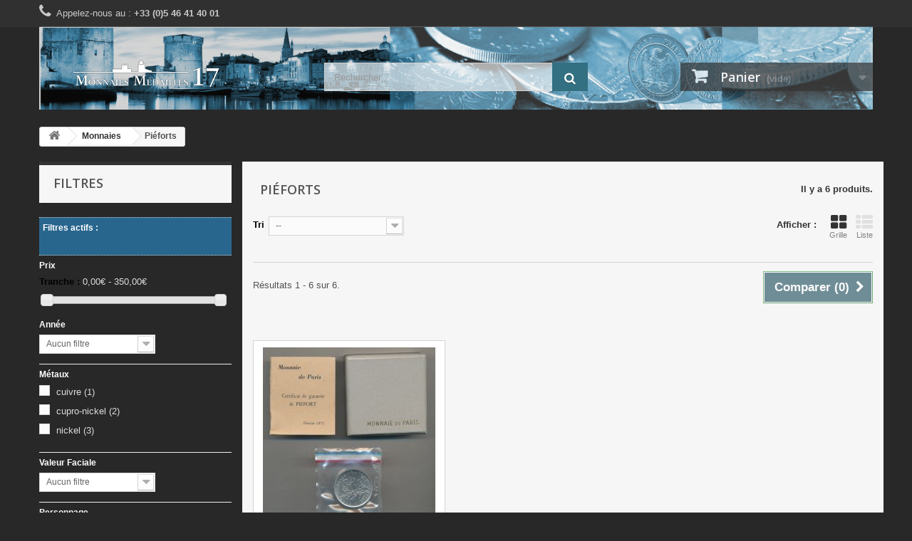

--- FILE ---
content_type: text/html; charset=utf-8
request_url: https://monnaiesmedailles17.com/41-pieforts
body_size: 8838
content:
<!DOCTYPE HTML>
<!--[if lt IE 7]> <html class="no-js lt-ie9 lt-ie8 lt-ie7" lang="fr-fr"><![endif]-->
<!--[if IE 7]><html class="no-js lt-ie9 lt-ie8 ie7" lang="fr-fr"><![endif]-->
<!--[if IE 8]><html class="no-js lt-ie9 ie8" lang="fr-fr"><![endif]-->
<!--[if gt IE 8]> <html class="no-js ie9" lang="fr-fr"><![endif]-->
<html lang="fr-fr">
	<head>
		<meta charset="utf-8" />
		<title>Piéforts - Monnaies Médailles 17</title>
						<meta name="generator" content="PrestaShop" />
		<meta name="robots" content="noindex,nofollow" />
		<meta name="viewport" content="width=device-width, minimum-scale=0.25, maximum-scale=1.6, initial-scale=1.0" />
		<meta name="apple-mobile-web-app-capable" content="yes" />
		<link rel="icon" type="image/vnd.microsoft.icon" href="/img/favicon.ico?1492010389" />
		<link rel="shortcut icon" type="image/x-icon" href="/img/favicon.ico?1492010389" />
									<link rel="stylesheet" href="/themes/default-bootstrap/css/global.css" type="text/css" media="all" />
							<link rel="stylesheet" href="/themes/default-bootstrap/css/autoload/highdpi.css" type="text/css" media="all" />
							<link rel="stylesheet" href="/themes/default-bootstrap/css/autoload/responsive-tables.css" type="text/css" media="all" />
							<link rel="stylesheet" href="/themes/default-bootstrap/css/autoload/uniform.default.css" type="text/css" media="all" />
							<link rel="stylesheet" href="/js/jquery/plugins/fancybox/jquery.fancybox.css" type="text/css" media="all" />
							<link rel="stylesheet" href="/themes/default-bootstrap/css/product_list.css" type="text/css" media="all" />
							<link rel="stylesheet" href="/themes/default-bootstrap/css/scenes.css" type="text/css" media="all" />
							<link rel="stylesheet" href="/themes/default-bootstrap/css/modules/blockcart/blockcart.css" type="text/css" media="all" />
							<link rel="stylesheet" href="/js/jquery/plugins/bxslider/jquery.bxslider.css" type="text/css" media="all" />
							<link rel="stylesheet" href="/themes/default-bootstrap/css/modules/blockcategories/blockcategories.css" type="text/css" media="all" />
							<link rel="stylesheet" href="/themes/default-bootstrap/css/modules/blockcurrencies/blockcurrencies.css" type="text/css" media="all" />
							<link rel="stylesheet" href="/themes/default-bootstrap/css/modules/blocklanguages/blocklanguages.css" type="text/css" media="all" />
							<link rel="stylesheet" href="/js/jquery/ui/themes/base/jquery.ui.core.css" type="text/css" media="all" />
							<link rel="stylesheet" href="/js/jquery/ui/themes/base/jquery.ui.slider.css" type="text/css" media="all" />
							<link rel="stylesheet" href="/js/jquery/ui/themes/base/jquery.ui.theme.css" type="text/css" media="all" />
							<link rel="stylesheet" href="/themes/default-bootstrap/css/modules/blocklayered/blocklayered.css" type="text/css" media="all" />
							<link rel="stylesheet" href="/themes/default-bootstrap/css/modules/blockcontact/blockcontact.css" type="text/css" media="all" />
							<link rel="stylesheet" href="/themes/default-bootstrap/css/modules/blockmyaccountfooter/blockmyaccount.css" type="text/css" media="all" />
							<link rel="stylesheet" href="/themes/default-bootstrap/css/modules/blocknewproducts/blocknewproducts.css" type="text/css" media="all" />
							<link rel="stylesheet" href="/themes/default-bootstrap/css/modules/blocknewsletter/blocknewsletter.css" type="text/css" media="all" />
							<link rel="stylesheet" href="/themes/default-bootstrap/css/modules/blocksearch/blocksearch.css" type="text/css" media="all" />
							<link rel="stylesheet" href="/js/jquery/plugins/autocomplete/jquery.autocomplete.css" type="text/css" media="all" />
							<link rel="stylesheet" href="/themes/default-bootstrap/css/modules/blockspecials/blockspecials.css" type="text/css" media="all" />
							<link rel="stylesheet" href="/themes/default-bootstrap/css/modules/blocktags/blocktags.css" type="text/css" media="all" />
							<link rel="stylesheet" href="/themes/default-bootstrap/css/modules/blocktopmenu/css/blocktopmenu.css" type="text/css" media="all" />
							<link rel="stylesheet" href="/themes/default-bootstrap/css/modules/blocktopmenu/css/superfish-modified.css" type="text/css" media="all" />
							<link rel="stylesheet" href="/themes/default-bootstrap/css/modules/blockviewed/blockviewed.css" type="text/css" media="all" />
							<link rel="stylesheet" href="/modules/themeconfigurator/css/hooks.css" type="text/css" media="all" />
							<link rel="stylesheet" href="/modules/themeconfigurator/css/theme7.css" type="text/css" media="all" />
							<link rel="stylesheet" href="/modules/themeconfigurator/css/font1.css" type="text/css" media="all" />
							<link rel="stylesheet" href="/themes/default-bootstrap/css/modules/blockwishlist/blockwishlist.css" type="text/css" media="all" />
										<script type="text/javascript">
var CUSTOMIZE_TEXTFIELD = 1;
var FancyboxI18nClose = 'Fermer';
var FancyboxI18nNext = 'Suivant';
var FancyboxI18nPrev = 'Pr&eacute;c&eacute;dent';
var added_to_wishlist = 'Le produit a été ajouté à votre liste.';
var ajax_allowed = true;
var ajaxsearch = true;
var baseDir = 'https://monnaiesmedailles17.com/';
var baseUri = 'https://monnaiesmedailles17.com/';
var blocklayeredSliderName = {"price":"Prix","weight":"Poids"};
var blocksearch_type = 'top';
var comparator_max_item = 3;
var comparedProductsIds = [];
var contentOnly = false;
var currency = {"id":1,"name":"Euro","iso_code":"EUR","iso_code_num":"978","sign":"\u20ac","blank":"1","conversion_rate":"1.000000","deleted":"0","format":"2","decimals":"1","active":"1","prefix":"","suffix":" \u20ac","id_shop_list":null,"force_id":false};
var currencyBlank = 1;
var currencyFormat = 2;
var currencyRate = 1;
var currencySign = '€';
var customizationIdMessage = 'Personnalisation';
var delete_txt = 'Supprimer';
var displayList = false;
var filters = [{"type_lite":"price","type":"price","id_key":0,"name":"Prix","slider":true,"max":"350","min":"0","values":{"1":"350","0":"0"},"unit":"\u20ac","format":"2","filter_show_limit":"0","filter_type":"0"},{"type_lite":"id_feature","type":"id_feature","id_key":8,"values":{"434":{"nbr":1,"name":"1848","url_name":"","meta_title":"","link":"https:\/\/monnaiesmedailles17.com\/41-pieforts#annee-1848","rel":""},"313":{"nbr":3,"name":"1967","url_name":"","meta_title":"","link":"https:\/\/monnaiesmedailles17.com\/41-pieforts#annee-1967","rel":""},"316":{"nbr":1,"name":"1970","url_name":"","meta_title":"","link":"https:\/\/monnaiesmedailles17.com\/41-pieforts#annee-1970","rel":""},"317":{"nbr":1,"name":"1971","url_name":"","meta_title":"","link":"https:\/\/monnaiesmedailles17.com\/41-pieforts#annee-1971","rel":""}},"name":"Ann\u00e9e","url_name":"annee","meta_title":"Annee","filter_show_limit":"0","filter_type":"2"},{"type_lite":"id_feature","type":"id_feature","id_key":9,"values":{"1174":{"nbr":1,"name":"cuivre","url_name":"","meta_title":"","link":"https:\/\/monnaiesmedailles17.com\/41-pieforts#metaux-cuivre","rel":""},"677":{"nbr":2,"name":"cupro-nickel","url_name":"","meta_title":"","link":"https:\/\/monnaiesmedailles17.com\/41-pieforts#metaux-cupro_nickel","rel":""},"974":{"nbr":3,"name":"nickel","url_name":"","meta_title":"","link":"https:\/\/monnaiesmedailles17.com\/41-pieforts#metaux-nickel","rel":""}},"name":"M\u00e9taux","url_name":"metaux","meta_title":"Metaux","filter_show_limit":"0","filter_type":"0"},{"type_lite":"id_feature","type":"id_feature","id_key":11,"values":{"113":{"nbr":2,"name":"5 Francs","url_name":"","meta_title":"","link":"https:\/\/monnaiesmedailles17.com\/41-pieforts#valeur_faciale-5_francs","rel":""},"105":{"nbr":1,"name":"10 centimes","url_name":"","meta_title":"","link":"https:\/\/monnaiesmedailles17.com\/41-pieforts#valeur_faciale-10_centimes","rel":""},"114":{"nbr":2,"name":"10 Francs","url_name":"","meta_title":"","link":"https:\/\/monnaiesmedailles17.com\/41-pieforts#valeur_faciale-10_francs","rel":""},"115":{"nbr":1,"name":"20 Francs","url_name":"","meta_title":"","link":"https:\/\/monnaiesmedailles17.com\/41-pieforts#valeur_faciale-20_francs","rel":""}},"name":"Valeur Faciale","url_name":"valeur-faciale","meta_title":"Valeur-Faciale","filter_show_limit":"0","filter_type":"2"},{"type_lite":"id_feature","type":"id_feature","id_key":12,"values":{"380":{"nbr":2,"name":"Semeuse","url_name":"","meta_title":"","link":"https:\/\/monnaiesmedailles17.com\/41-pieforts#personnage-semeuse","rel":""}},"name":"Personnage","url_name":"personnage","meta_title":"Personnage","filter_show_limit":"0","filter_type":"2"},{"type_lite":"id_feature","type":"id_feature","id_key":13,"values":{"53":{"nbr":5,"name":"FDC \/ Proof","url_name":"","meta_title":"","link":"https:\/\/monnaiesmedailles17.com\/41-pieforts#qualite-fdc_proof","rel":""},"49":{"nbr":1,"name":"SUP","url_name":"","meta_title":"","link":"https:\/\/monnaiesmedailles17.com\/41-pieforts#qualite-sup","rel":""}},"name":"Qualit\u00e9","url_name":"qualite","meta_title":"Qualite","filter_show_limit":"0","filter_type":"0"},{"type_lite":"id_feature","type":"id_feature","id_key":15,"values":{"3382":{"nbr":1,"name":"nouvelle-caledonie","url_name":"","meta_title":"","link":"https:\/\/monnaiesmedailles17.com\/41-pieforts#pays-nouvelle_caledonie","rel":"nofollow"},"1425":{"nbr":2,"name":"Nouvelles h\u00e9brides","url_name":"","meta_title":"","link":"https:\/\/monnaiesmedailles17.com\/41-pieforts#pays-nouvelles_hebrides","rel":"nofollow"}},"name":"Pays","url_name":null,"meta_title":null,"filter_show_limit":"0","filter_type":"0"},{"type_lite":"id_feature","type":"id_feature","id_key":23,"values":{"991":{"nbr":6,"name":"Pi\u00e9fort","url_name":"","meta_title":"","link":"https:\/\/monnaiesmedailles17.com\/41-pieforts#type_de_monnaie-piefort","rel":""}},"name":"Type de monnaie","url_name":null,"meta_title":null,"filter_show_limit":"0","filter_type":"0"}];
var freeProductTranslation = 'Offert !';
var freeShippingTranslation = 'Livraison gratuite !';
var generated_date = 1764398593;
var hasDeliveryAddress = false;
var highDPI = false;
var id_lang = 1;
var img_dir = 'https://monnaiesmedailles17.com/themes/default-bootstrap/img/';
var instantsearch = false;
var isGuest = 0;
var isLogged = 0;
var isMobile = false;
var loggin_required = 'Vous devez être connecté pour gérer votre liste d\'envies.';
var max_item = 'Vous ne pouvez pas ajouter plus de 3 produit(s) dans le comparateur.';
var min_item = 'Veuillez choisir au moins 1 produit.';
var mywishlist_url = 'https://monnaiesmedailles17.com/module/blockwishlist/mywishlist';
var page_name = 'category';
var param_product_url = '#';
var placeholder_blocknewsletter = 'Saisissez votre adresse e-mail';
var priceDisplayMethod = 0;
var priceDisplayPrecision = 2;
var quickView = true;
var removingLinkText = 'supprimer cet article du panier';
var request = 'https://monnaiesmedailles17.com/41-pieforts';
var roundMode = 2;
var search_url = 'https://monnaiesmedailles17.com/recherche';
var static_token = 'd47c5d2e0e29833de10ccebde2073ba7';
var toBeDetermined = 'À définir';
var token = '957f014e34da11bc652c5363f1c834e9';
var usingSecureMode = true;
var wishlistProductsIds = false;
</script>

						<script type="text/javascript" src="/js/jquery/jquery-1.11.0.min.js"></script>
						<script type="text/javascript" src="/js/jquery/jquery-migrate-1.2.1.min.js"></script>
						<script type="text/javascript" src="/js/jquery/plugins/jquery.easing.js"></script>
						<script type="text/javascript" src="/js/tools.js"></script>
						<script type="text/javascript" src="/themes/default-bootstrap/js/global.js"></script>
						<script type="text/javascript" src="/themes/default-bootstrap/js/autoload/10-bootstrap.min.js"></script>
						<script type="text/javascript" src="/themes/default-bootstrap/js/autoload/15-jquery.total-storage.min.js"></script>
						<script type="text/javascript" src="/themes/default-bootstrap/js/autoload/15-jquery.uniform-modified.js"></script>
						<script type="text/javascript" src="/js/jquery/plugins/fancybox/jquery.fancybox.js"></script>
						<script type="text/javascript" src="/themes/default-bootstrap/js/products-comparison.js"></script>
						<script type="text/javascript" src="/themes/default-bootstrap/js/category.js"></script>
						<script type="text/javascript" src="/themes/default-bootstrap/js/modules/blockcart/ajax-cart.js"></script>
						<script type="text/javascript" src="/js/jquery/plugins/jquery.scrollTo.js"></script>
						<script type="text/javascript" src="/js/jquery/plugins/jquery.serialScroll.js"></script>
						<script type="text/javascript" src="/js/jquery/plugins/bxslider/jquery.bxslider.js"></script>
						<script type="text/javascript" src="/themes/default-bootstrap/js/tools/treeManagement.js"></script>
						<script type="text/javascript" src="/themes/default-bootstrap/js/modules/blocklayered/blocklayered.js"></script>
						<script type="text/javascript" src="/js/jquery/ui/jquery.ui.core.min.js"></script>
						<script type="text/javascript" src="/js/jquery/ui/jquery.ui.widget.min.js"></script>
						<script type="text/javascript" src="/js/jquery/ui/jquery.ui.mouse.min.js"></script>
						<script type="text/javascript" src="/js/jquery/ui/jquery.ui.slider.min.js"></script>
						<script type="text/javascript" src="/themes/default-bootstrap/js/modules/blocknewsletter/blocknewsletter.js"></script>
						<script type="text/javascript" src="/js/jquery/plugins/autocomplete/jquery.autocomplete.js"></script>
						<script type="text/javascript" src="/themes/default-bootstrap/js/modules/blocksearch/blocksearch.js"></script>
						<script type="text/javascript" src="/themes/default-bootstrap/js/modules/blocktopmenu/js/hoverIntent.js"></script>
						<script type="text/javascript" src="/themes/default-bootstrap/js/modules/blocktopmenu/js/superfish-modified.js"></script>
						<script type="text/javascript" src="/themes/default-bootstrap/js/modules/blocktopmenu/js/blocktopmenu.js"></script>
						<script type="text/javascript" src="/themes/default-bootstrap/js/modules/blockwishlist/js/ajax-wishlist.js"></script>
							
		<link rel="stylesheet" href="https://fonts.googleapis.com/css?family=Open+Sans:300,600&amp;subset=latin,latin-ext" type="text/css" media="all" />
		<!--[if IE 8]>
		<script src="https://oss.maxcdn.com/libs/html5shiv/3.7.0/html5shiv.js"></script>
		<script src="https://oss.maxcdn.com/libs/respond.js/1.3.0/respond.min.js"></script>
		<![endif]-->
	</head>
	<body id="category" class="category category-41 category-pieforts show-left-column hide-right-column lang_fr">
					<div id="page">
			<div class="header-container">
				<header id="header">
																										<div class="nav">
							<div class="container">
								<div class="row">
									<nav><!-- Block languages module -->
<!-- /Block languages module -->

	<span class="shop-phone">
		<i class="icon-phone"></i>Appelez-nous au : <strong>+33 (0)5 46 41 40 01</strong>
	</span>
</nav>
								</div>
							</div>
						</div>
										<div>
						<div class="container">
							<div class="row">
								<div id="header_logo">
									<a href="https://monnaiesmedailles17.com/" title="Monnaies Médailles 17">
										<img class="logo img-responsive" src="https://monnaiesmedailles17.com/img/monnaies-medailles-17-logo-1460815010.jpg" alt="Monnaies Médailles 17" width="300" height="50"/>
									</a>
								</div>
								<!-- Block search module TOP -->
<div id="search_block_top" class="col-sm-4 clearfix">
	<form id="searchbox" method="get" action="//monnaiesmedailles17.com/recherche" >
		<input type="hidden" name="controller" value="search" />
		<input type="hidden" name="orderby" value="position" />
		<input type="hidden" name="orderway" value="desc" />
		<input class="search_query form-control" type="text" id="search_query_top" name="search_query" placeholder="Rechercher" value="" />
		<button type="submit" name="submit_search" class="btn btn-default button-search">
			<span>Rechercher</span>
		</button>
	</form>
</div>
<!-- /Block search module TOP --><!-- MODULE Block cart -->
<div class="col-sm-4 clearfix">
	<div class="shopping_cart">
		<a href="https://monnaiesmedailles17.com/commande" title="Voir mon panier" rel="nofollow">
			<b>Panier</b>
			<span class="ajax_cart_quantity unvisible">0</span>
			<span class="ajax_cart_product_txt unvisible">Produit</span>
			<span class="ajax_cart_product_txt_s unvisible">Produits</span>
			<span class="ajax_cart_total unvisible">
							</span>
			<span class="ajax_cart_no_product">(vide)</span>
					</a>
					<div class="cart_block block exclusive">
				<div class="block_content">
					<!-- block list of products -->
					<div class="cart_block_list">
												<p class="cart_block_no_products">
							Aucun produit
						</p>
																		<div class="cart-prices">
							<div class="cart-prices-line first-line">
								<span class="price cart_block_shipping_cost ajax_cart_shipping_cost unvisible">
																			 À définir																	</span>
								<span class="unvisible">
									Livraison
								</span>
							</div>
																					<div class="cart-prices-line last-line">
								<span class="price cart_block_total ajax_block_cart_total">0,00 €</span>
								<span>Total</span>
							</div>
													</div>
						<p class="cart-buttons">
							<a id="button_order_cart" class="btn btn-default button button-small" href="https://monnaiesmedailles17.com/commande" title="Commander" rel="nofollow">
								<span>
									Commander<i class="icon-chevron-right right"></i>
								</span>
							</a>
						</p>
					</div>
				</div>
			</div><!-- .cart_block -->
			</div>
</div>

	<div id="layer_cart">
		<div class="clearfix">
			<div class="layer_cart_product col-xs-12 col-md-6">
				<span class="cross" title="Fermer la fenêtre"></span>
				<span class="title">
					<i class="icon-check"></i>Produit ajouté au panier avec succès
				</span>
				<div class="product-image-container layer_cart_img">
				</div>
				<div class="layer_cart_product_info">
					<span id="layer_cart_product_title" class="product-name"></span>
					<span id="layer_cart_product_attributes"></span>
					<div>
						<strong class="dark">Quantité</strong>
						<span id="layer_cart_product_quantity"></span>
					</div>
					<div>
						<strong class="dark">Total</strong>
						<span id="layer_cart_product_price"></span>
					</div>
				</div>
			</div>
			<div class="layer_cart_cart col-xs-12 col-md-6">
				<span class="title">
					<!-- Plural Case [both cases are needed because page may be updated in Javascript] -->
					<span class="ajax_cart_product_txt_s  unvisible">
						Il y a <span class="ajax_cart_quantity">0</span> produits dans votre panier.
					</span>
					<!-- Singular Case [both cases are needed because page may be updated in Javascript] -->
					<span class="ajax_cart_product_txt ">
						Il y a 1 produit dans votre panier.
					</span>
				</span>
				<div class="layer_cart_row">
					<strong class="dark">
						Total produits
											</strong>
					<span class="ajax_block_products_total">
											</span>
				</div>

								<div class="layer_cart_row">
					<strong class="dark unvisible">
						Frais de port&nbsp;					</strong>
					<span class="ajax_cart_shipping_cost unvisible">
													 À définir											</span>
				</div>
								<div class="layer_cart_row">
					<strong class="dark">
						Total
											</strong>
					<span class="ajax_block_cart_total">
											</span>
				</div>
				<div class="button-container">
					<span class="continue btn btn-default button exclusive-medium" title="Continuer mes achats">
						<span>
							<i class="icon-chevron-left left"></i>Continuer mes achats
						</span>
					</span>
					<a class="btn btn-default button button-medium"	href="https://monnaiesmedailles17.com/commande" title="Commander" rel="nofollow">
						<span>
							Commander<i class="icon-chevron-right right"></i>
						</span>
					</a>
				</div>
			</div>
		</div>
		<div class="crossseling"></div>
	</div> <!-- #layer_cart -->
	<div class="layer_cart_overlay"></div>

<!-- /MODULE Block cart -->

							</div>
						</div>
					</div>
				</header>
			</div>
			<div class="columns-container">
				<div id="columns" class="container">
											
<!-- Breadcrumb -->
<div class="breadcrumb clearfix">
	<a class="home" href="https://monnaiesmedailles17.com/" title="retour &agrave; Accueil"><i class="icon-home"></i></a>
			<span class="navigation-pipe">&gt;</span>
					<span class="navigation_page"><span itemscope itemtype="http://data-vocabulary.org/Breadcrumb"><a itemprop="url" href="https://monnaiesmedailles17.com/19-monnaies" title="Monnaies" ><span itemprop="title">Monnaies</span></a></span><span class="navigation-pipe">></span>Pi&eacute;forts</span>
			</div>
<!-- /Breadcrumb -->

										<div id="slider_row" class="row">
																	</div>
					<div class="row">
												<div id="left_column" class="column col-xs-12 col-sm-3">
<div id="layered_block_left" class="block">
	<p class="title_block">Filtres</p>
	<div class="block_content">
		<form action="#" id="layered_form">
			<div>
								<div id="enabled_filters">
					<span class="layered_subtitle" style="float: none;">
						Filtres actifs :
					</span>
					<ul>
																																																																																																																																																																															</ul>
				</div>
																										<div class="layered_price" style="display: none;">
						                        <div class="layered_subtitle_heading">
                            <span class="layered_subtitle">Prix</span>
                            <!--<span class="layered_close">
                            	<a href="#" data-rel="ul_layered_price_0"></a>
                            </span>-->
						</div>
						<ul id="ul_layered_price_0" class="col-lg-12 layered_filter_ul">
																								<label for="price">
										Tranche :
									</label> 
									<span id="layered_price_range"></span>
									<div class="layered_slider_container">
										<div class="layered_slider" id="layered_price_slider" data-type="price" data-format="2" data-unit="€"></div>
									</div>
																												</ul>
					</div>
																											<div class="layered_filter">
						                        <div class="layered_subtitle_heading">
                            <span class="layered_subtitle">Année</span>
                            <!--<span class="layered_close">
                            	<a href="#" data-rel="ul_layered_id_feature_8"></a>
                            </span>-->
						</div>
						<ul id="ul_layered_id_feature_8" class="col-lg-12 layered_filter_ul">
																																		<select class="select form-control" >
											<option value="">Aucun filtre</option>
																																		<option style="color: " id="layered_id_feature_434" value="434_8"  >
													1848<span> (1)</span>												</option>
																																													<option style="color: " id="layered_id_feature_313" value="313_8"  >
													1967<span> (3)</span>												</option>
																																													<option style="color: " id="layered_id_feature_316" value="316_8"  >
													1970<span> (1)</span>												</option>
																																													<option style="color: " id="layered_id_feature_317" value="317_8"  >
													1971<span> (1)</span>												</option>
																																</select>
																																					</ul>
					</div>
																											<div class="layered_filter">
						                        <div class="layered_subtitle_heading">
                            <span class="layered_subtitle">Métaux</span>
                            <!--<span class="layered_close">
                            	<a href="#" data-rel="ul_layered_id_feature_9"></a>
                            </span>-->
						</div>
						<ul id="ul_layered_id_feature_9" class="col-lg-12 layered_filter_ul">
																																												<li class="nomargin hiddable col-lg-12">
																							<input type="checkbox" class="checkbox" name="layered_id_feature_1174" id="layered_id_feature_1174" value="1174_9" /> 
																						<label for="layered_id_feature_1174">
																								<a href="https://monnaiesmedailles17.com/41-pieforts#metaux-cuivre">cuivre<span> (1)</span></a>
																							</label>
										</li>
																																							<li class="nomargin hiddable col-lg-12">
																							<input type="checkbox" class="checkbox" name="layered_id_feature_677" id="layered_id_feature_677" value="677_9" /> 
																						<label for="layered_id_feature_677">
																								<a href="https://monnaiesmedailles17.com/41-pieforts#metaux-cupro_nickel">cupro-nickel<span> (2)</span></a>
																							</label>
										</li>
																																							<li class="nomargin hiddable col-lg-12">
																							<input type="checkbox" class="checkbox" name="layered_id_feature_974" id="layered_id_feature_974" value="974_9" /> 
																						<label for="layered_id_feature_974">
																								<a href="https://monnaiesmedailles17.com/41-pieforts#metaux-nickel">nickel<span> (3)</span></a>
																							</label>
										</li>
																																															</ul>
					</div>
																											<div class="layered_filter">
						                        <div class="layered_subtitle_heading">
                            <span class="layered_subtitle">Valeur Faciale</span>
                            <!--<span class="layered_close">
                            	<a href="#" data-rel="ul_layered_id_feature_11"></a>
                            </span>-->
						</div>
						<ul id="ul_layered_id_feature_11" class="col-lg-12 layered_filter_ul">
																																		<select class="select form-control" >
											<option value="">Aucun filtre</option>
																																		<option style="color: " id="layered_id_feature_113" value="113_11"  >
													5 Francs<span> (2)</span>												</option>
																																													<option style="color: " id="layered_id_feature_105" value="105_11"  >
													10 centimes<span> (1)</span>												</option>
																																													<option style="color: " id="layered_id_feature_114" value="114_11"  >
													10 Francs<span> (2)</span>												</option>
																																													<option style="color: " id="layered_id_feature_115" value="115_11"  >
													20 Francs<span> (1)</span>												</option>
																																</select>
																																					</ul>
					</div>
																											<div class="layered_filter">
						                        <div class="layered_subtitle_heading">
                            <span class="layered_subtitle">Personnage</span>
                            <!--<span class="layered_close">
                            	<a href="#" data-rel="ul_layered_id_feature_12"></a>
                            </span>-->
						</div>
						<ul id="ul_layered_id_feature_12" class="col-lg-12 layered_filter_ul">
																																		<select class="select form-control" >
											<option value="">Aucun filtre</option>
																																		<option style="color: " id="layered_id_feature_380" value="380_12"  >
													Semeuse<span> (2)</span>												</option>
																																</select>
																																					</ul>
					</div>
																											<div class="layered_filter">
						                        <div class="layered_subtitle_heading">
                            <span class="layered_subtitle">Qualité</span>
                            <!--<span class="layered_close">
                            	<a href="#" data-rel="ul_layered_id_feature_13"></a>
                            </span>-->
						</div>
						<ul id="ul_layered_id_feature_13" class="col-lg-12 layered_filter_ul">
																																												<li class="nomargin hiddable col-lg-12">
																							<input type="checkbox" class="checkbox" name="layered_id_feature_53" id="layered_id_feature_53" value="53_13" /> 
																						<label for="layered_id_feature_53">
																								<a href="https://monnaiesmedailles17.com/41-pieforts#qualite-fdc_proof">FDC / Proof<span> (5)</span></a>
																							</label>
										</li>
																																							<li class="nomargin hiddable col-lg-12">
																							<input type="checkbox" class="checkbox" name="layered_id_feature_49" id="layered_id_feature_49" value="49_13" /> 
																						<label for="layered_id_feature_49">
																								<a href="https://monnaiesmedailles17.com/41-pieforts#qualite-sup">SUP<span> (1)</span></a>
																							</label>
										</li>
																																															</ul>
					</div>
																											<div class="layered_filter">
						                        <div class="layered_subtitle_heading">
                            <span class="layered_subtitle">Pays</span>
                            <!--<span class="layered_close">
                            	<a href="#" data-rel="ul_layered_id_feature_15"></a>
                            </span>-->
						</div>
						<ul id="ul_layered_id_feature_15" class="col-lg-12 layered_filter_ul">
																																												<li class="nomargin hiddable col-lg-12">
																							<input type="checkbox" class="checkbox" name="layered_id_feature_3382" id="layered_id_feature_3382" value="3382_15" /> 
																						<label for="layered_id_feature_3382">
																								<a href="https://monnaiesmedailles17.com/41-pieforts#pays-nouvelle_caledonie" data-rel="nofollow">nouvelle-caledonie<span> (1)</span></a>
																							</label>
										</li>
																																							<li class="nomargin hiddable col-lg-12">
																							<input type="checkbox" class="checkbox" name="layered_id_feature_1425" id="layered_id_feature_1425" value="1425_15" /> 
																						<label for="layered_id_feature_1425">
																								<a href="https://monnaiesmedailles17.com/41-pieforts#pays-nouvelles_hebrides" data-rel="nofollow">Nouvelles hébrides<span> (2)</span></a>
																							</label>
										</li>
																																															</ul>
					</div>
																											<div class="layered_filter">
						                        <div class="layered_subtitle_heading">
                            <span class="layered_subtitle">Type de monnaie</span>
                            <!--<span class="layered_close">
                            	<a href="#" data-rel="ul_layered_id_feature_23"></a>
                            </span>-->
						</div>
						<ul id="ul_layered_id_feature_23" class="col-lg-12 layered_filter_ul">
																																												<li class="nomargin hiddable col-lg-12">
																							<input type="checkbox" class="checkbox" name="layered_id_feature_991" id="layered_id_feature_991" value="991_23" /> 
																						<label for="layered_id_feature_991">
																								<a href="https://monnaiesmedailles17.com/41-pieforts#type_de_monnaie-piefort">Piéfort<span> (6)</span></a>
																							</label>
										</li>
																																															</ul>
					</div>
												</div>
			<input type="hidden" name="id_category_layered" value="41" />
																																																													</form>
	</div>
	<div id="layered_ajax_loader" style="display: none;">
		<p>
			<img src="https://monnaiesmedailles17.com/img/loader.gif" alt="" />
			<br />Chargement...
		</p>
	</div>
</div>
</div>
																		<div id="center_column" class="center_column col-xs-12 col-sm-9">
	

	    			<h1 class="page-heading product-listing"><span class="cat-name">Piéforts&nbsp;</span><span class="heading-counter">Il y a 6 produits.</span>
</h1>
		
					<div class="content_sortPagiBar clearfix">
            	<div class="sortPagiBar clearfix">
            		<ul class="display hidden-xs">
	<li class="display-title">Afficher :</li>
    <li id="grid"><a rel="nofollow" href="#" title="Grille"><i class="icon-th-large"></i>Grille</a></li>
    <li id="list"><a rel="nofollow" href="#" title="Liste"><i class="icon-th-list"></i>Liste</a></li>
</ul>

<form id="productsSortForm" action="https://monnaiesmedailles17.com/41-pieforts" class="productsSortForm">
	<div class="select selector1">
		<label for="selectProductSort">Tri</label>
		<select id="selectProductSort" class="selectProductSort form-control">
			<option value="position:asc" selected="selected">--</option>
							<option value="price:asc">Le moins cher</option>
				<option value="price:desc">Le plus cher</option>
						<option value="name:asc">De A &agrave; Z</option>
			<option value="name:desc">De Z &agrave; A</option>
							<option value="quantity:desc">En Stock</option>
						<option value="reference:asc">R&eacute;f&eacute;rence : croissante</option>
			<option value="reference:desc">R&eacute;f&eacute;rence : d&eacute;croissante</option>
		</select>
	</div>
</form>
<!-- /Sort products -->
			
	
                								<!-- nbr product/page -->
		<!-- /nbr product/page -->

				</div>
                <div class="top-pagination-content clearfix">
                		<form method="post" action="https://monnaiesmedailles17.com/comparaison-produits" class="compare-form">
		<button type="submit" class="btn btn-default button button-medium bt_compare bt_compare" disabled="disabled">
			<span>Comparer (<strong class="total-compare-val">0</strong>)<i class="icon-chevron-right right"></i></span>
		</button>
		<input type="hidden" name="compare_product_count" class="compare_product_count" value="0" />
		<input type="hidden" name="compare_product_list" class="compare_product_list" value="" />
	</form>
			
		
		
		
	
					
	
												<!-- Pagination -->
	<div id="pagination" class="pagination clearfix">
	    			</div>
    <div class="product-count">
    	        	                        	                        	R&eacute;sultats 1 - 6 sur 6.
		    </div>
	<!-- /Pagination -->

                </div>
			</div>
				
									
		
	
	<!-- Products list -->
	<ul class="product_list grid row">
			
		
		
								<li class="ajax_block_product col-xs-12 col-sm-6 col-md-4 first-in-line first-item-of-tablet-line first-item-of-mobile-line">
		<!-- ajout BGWeb -->
					<div class="product-container" itemscope itemtype="https://schema.org/Product">
				<div class="left-block">
					<div class="product-image-container">
						<a class="product_img_link" href="https://monnaiesmedailles17.com/pieforts/19080-product.html" title="Piéfort - 5 Francs Semeuse - 1971 - cupronickel - FDC" itemprop="url">
							<img class="replace-2x img-responsive" src="https://monnaiesmedailles17.com/30899-home_default/product.jpg" alt="Piéfort - 5 Francs Semeuse - 1971 - cupronickel - FDC" title="Piéfort - 5 Francs Semeuse - 1971 - cupronickel - FDC"  width="250" height="250" itemprop="image" />
						</a>
													<div class="quick-view-wrapper-mobile">
							<a class="quick-view-mobile" href="https://monnaiesmedailles17.com/pieforts/19080-product.html" rel="https://monnaiesmedailles17.com/pieforts/19080-product.html">
								<i class="icon-eye-open"></i>
							</a>
						</div>
						<a class="quick-view" href="https://monnaiesmedailles17.com/pieforts/19080-product.html" rel="https://monnaiesmedailles17.com/pieforts/19080-product.html">
							<span>Aper&ccedil;u rapide</span>
						</a>
																			<div class="content_price" itemprop="offers" itemscope itemtype="https://schema.org/Offer">
																	<span itemprop="price" class="price product-price">
										
										90,00 €									</span>
									<meta itemprop="priceCurrency" content="EUR" />
																												<span class="unvisible">
																								<link itemprop="availability" href="https://schema.org/InStock" />Disponible																					</span>
																		
									
															</div>
																							</div>
										
				</div>
				<div class="right-block">
					<h5 itemprop="name">
												<a class="product-name" href="https://monnaiesmedailles17.com/pieforts/19080-product.html" title="Piéfort - 5 Francs Semeuse - 1971 - cupronickel - FDC" itemprop="url" >
							Piéfort - 5 Francs Semeuse - 1971 -...
						</a>
					</h5>
															<p class="product-desc" itemprop="description">
						Piéfort 

5 Francs Semeuse - 1971 

cupronickel

1.000 ex

Qualité FDC

Monnaie neuve sous scéllé Monnaie de Paris avec certificat et écrin.
					</p>
										<div class="content_price">
													
							<span class="price product-price">
								90,00 €							</span>
														
							
							
											</div>
										<div class="button-container">
																													<a class="button ajax_add_to_cart_button btn btn-default" href="https://monnaiesmedailles17.com/panier?add=1&amp;id_product=19080&amp;token=d47c5d2e0e29833de10ccebde2073ba7" rel="nofollow" title="Ajouter au panier" data-id-product-attribute="0" data-id-product="19080" data-minimal_quantity="1">
									<span>Ajouter au panier</span>
								</a>
																			<a class="button lnk_view btn btn-default" href="https://monnaiesmedailles17.com/pieforts/19080-product.html" title="Afficher">
							<span>D&eacute;tails</span>
						</a>
					</div>
											<div class="color-list-container"></div>
										<div class="product-flags">
																														</div>
																		<span class="availability">
																	<span class=" label-success">
										Disponible									</span>
															</span>
															</div>
									<div class="functional-buttons clearfix">
						
<div class="wishlist">
	<a class="addToWishlist wishlistProd_19080" href="#" rel="19080" onclick="WishlistCart('wishlist_block_list', 'add', '19080', false, 1); return false;">
		Ajouter à ma liste d'envies
	</a>
</div>

													<div class="compare">
								<a class="add_to_compare" href="https://monnaiesmedailles17.com/pieforts/19080-product.html" data-id-product="19080">Ajouter au comparateur</a>
							</div>
											</div>
							</div><!-- .product-container> -->
				</li>
			
		
		
								<li class="ajax_block_product col-xs-12 col-sm-6 col-md-4 last-item-of-tablet-line">
		<!-- ajout BGWeb -->
				</li>
			
		
		
								<li class="ajax_block_product col-xs-12 col-sm-6 col-md-4 last-in-line first-item-of-tablet-line last-item-of-mobile-line">
		<!-- ajout BGWeb -->
				</li>
			
		
		
								<li class="ajax_block_product col-xs-12 col-sm-6 col-md-4 first-in-line last-line last-item-of-tablet-line first-item-of-mobile-line last-mobile-line">
		<!-- ajout BGWeb -->
				</li>
			
		
		
								<li class="ajax_block_product col-xs-12 col-sm-6 col-md-4 last-line first-item-of-tablet-line last-mobile-line">
		<!-- ajout BGWeb -->
					<div class="product-container" itemscope itemtype="https://schema.org/Product">
				<div class="left-block">
					<div class="product-image-container">
						<a class="product_img_link" href="https://monnaiesmedailles17.com/pieforts/23246-product.html" title="Piéfort - 5 Francs Semeuse - 1970 - cupronickel - FDC" itemprop="url">
							<img class="replace-2x img-responsive" src="https://monnaiesmedailles17.com/38304-home_default/product.jpg" alt="Piéfort - 5 Francs Semeuse - 1970 - cupronickel - FDC" title="Piéfort - 5 Francs Semeuse - 1970 - cupronickel - FDC"  width="250" height="250" itemprop="image" />
						</a>
													<div class="quick-view-wrapper-mobile">
							<a class="quick-view-mobile" href="https://monnaiesmedailles17.com/pieforts/23246-product.html" rel="https://monnaiesmedailles17.com/pieforts/23246-product.html">
								<i class="icon-eye-open"></i>
							</a>
						</div>
						<a class="quick-view" href="https://monnaiesmedailles17.com/pieforts/23246-product.html" rel="https://monnaiesmedailles17.com/pieforts/23246-product.html">
							<span>Aper&ccedil;u rapide</span>
						</a>
																			<div class="content_price" itemprop="offers" itemscope itemtype="https://schema.org/Offer">
																	<span itemprop="price" class="price product-price">
										
										150,00 €									</span>
									<meta itemprop="priceCurrency" content="EUR" />
																												<span class="unvisible">
																								<link itemprop="availability" href="https://schema.org/InStock" />Disponible																					</span>
																		
									
															</div>
																							</div>
										
				</div>
				<div class="right-block">
					<h5 itemprop="name">
												<a class="product-name" href="https://monnaiesmedailles17.com/pieforts/23246-product.html" title="Piéfort - 5 Francs Semeuse - 1970 - cupronickel - FDC" itemprop="url" >
							Piéfort - 5 Francs Semeuse - 1970 -...
						</a>
					</h5>
															<p class="product-desc" itemprop="description">
						Piéfort 

5 Francs Semeuse - 1970

cupronickel

500 ex

Qualité FDC

Monnaie neuve sous scéllé Monnaie de Paris avec certificat et écrin.
					</p>
										<div class="content_price">
													
							<span class="price product-price">
								150,00 €							</span>
														
							
							
											</div>
										<div class="button-container">
																													<a class="button ajax_add_to_cart_button btn btn-default" href="https://monnaiesmedailles17.com/panier?add=1&amp;id_product=23246&amp;token=d47c5d2e0e29833de10ccebde2073ba7" rel="nofollow" title="Ajouter au panier" data-id-product-attribute="0" data-id-product="23246" data-minimal_quantity="1">
									<span>Ajouter au panier</span>
								</a>
																			<a class="button lnk_view btn btn-default" href="https://monnaiesmedailles17.com/pieforts/23246-product.html" title="Afficher">
							<span>D&eacute;tails</span>
						</a>
					</div>
											<div class="color-list-container"></div>
										<div class="product-flags">
																														</div>
																		<span class="availability">
																	<span class=" label-success">
										Disponible									</span>
															</span>
															</div>
									<div class="functional-buttons clearfix">
						
<div class="wishlist">
	<a class="addToWishlist wishlistProd_23246" href="#" rel="23246" onclick="WishlistCart('wishlist_block_list', 'add', '23246', false, 1); return false;">
		Ajouter à ma liste d'envies
	</a>
</div>

													<div class="compare">
								<a class="add_to_compare" href="https://monnaiesmedailles17.com/pieforts/23246-product.html" data-id-product="23246">Ajouter au comparateur</a>
							</div>
											</div>
							</div><!-- .product-container> -->
				</li>
			
		
		
								<li class="ajax_block_product col-xs-12 col-sm-6 col-md-4 last-in-line last-line last-item-of-tablet-line last-item-of-mobile-line last-mobile-line">
		<!-- ajout BGWeb -->
					<div class="product-container" itemscope itemtype="https://schema.org/Product">
				<div class="left-block">
					<div class="product-image-container">
						<a class="product_img_link" href="https://monnaiesmedailles17.com/pieforts/25687-product.html" title="Piéfort - concours 10 centimes 1848 - Domard - cuivre - SUP" itemprop="url">
							<img class="replace-2x img-responsive" src="https://monnaiesmedailles17.com/42968-home_default/product.jpg" alt="Piéfort - concours 10 centimes 1848 - Domard - cuivre" title="Piéfort - concours 10 centimes 1848 - Domard - cuivre"  width="250" height="250" itemprop="image" />
						</a>
													<div class="quick-view-wrapper-mobile">
							<a class="quick-view-mobile" href="https://monnaiesmedailles17.com/pieforts/25687-product.html" rel="https://monnaiesmedailles17.com/pieforts/25687-product.html">
								<i class="icon-eye-open"></i>
							</a>
						</div>
						<a class="quick-view" href="https://monnaiesmedailles17.com/pieforts/25687-product.html" rel="https://monnaiesmedailles17.com/pieforts/25687-product.html">
							<span>Aper&ccedil;u rapide</span>
						</a>
																			<div class="content_price" itemprop="offers" itemscope itemtype="https://schema.org/Offer">
																	<span itemprop="price" class="price product-price">
										
										350,00 €									</span>
									<meta itemprop="priceCurrency" content="EUR" />
																												<span class="unvisible">
																								<link itemprop="availability" href="https://schema.org/InStock" />Disponible																					</span>
																		
									
															</div>
																							</div>
										
				</div>
				<div class="right-block">
					<h5 itemprop="name">
												<a class="product-name" href="https://monnaiesmedailles17.com/pieforts/25687-product.html" title="Piéfort - concours 10 centimes 1848 - Domard - cuivre - SUP" itemprop="url" >
							Piéfort - concours 10 centimes 1848 -...
						</a>
					</h5>
															<p class="product-desc" itemprop="description">
						Piéfort

concours 10 centimes 1848 - Domard 

cuivre - 41g

Qualité SUP

Sur la tranche : Concours monétaire piéfort
					</p>
										<div class="content_price">
													
							<span class="price product-price">
								350,00 €							</span>
														
							
							
											</div>
										<div class="button-container">
																													<a class="button ajax_add_to_cart_button btn btn-default" href="https://monnaiesmedailles17.com/panier?add=1&amp;id_product=25687&amp;token=d47c5d2e0e29833de10ccebde2073ba7" rel="nofollow" title="Ajouter au panier" data-id-product-attribute="0" data-id-product="25687" data-minimal_quantity="1">
									<span>Ajouter au panier</span>
								</a>
																			<a class="button lnk_view btn btn-default" href="https://monnaiesmedailles17.com/pieforts/25687-product.html" title="Afficher">
							<span>D&eacute;tails</span>
						</a>
					</div>
											<div class="color-list-container"></div>
										<div class="product-flags">
																														</div>
																		<span class="availability">
																	<span class=" label-success">
										Disponible									</span>
															</span>
															</div>
									<div class="functional-buttons clearfix">
						
<div class="wishlist">
	<a class="addToWishlist wishlistProd_25687" href="#" rel="25687" onclick="WishlistCart('wishlist_block_list', 'add', '25687', false, 1); return false;">
		Ajouter à ma liste d'envies
	</a>
</div>

													<div class="compare">
								<a class="add_to_compare" href="https://monnaiesmedailles17.com/pieforts/25687-product.html" data-id-product="25687">Ajouter au comparateur</a>
							</div>
											</div>
							</div><!-- .product-container> -->
				</li>
		</ul>





			<div class="content_sortPagiBar">
				<div class="bottom-pagination-content clearfix">
						<form method="post" action="https://monnaiesmedailles17.com/comparaison-produits" class="compare-form">
		<button type="submit" class="btn btn-default button button-medium bt_compare bt_compare_bottom" disabled="disabled">
			<span>Comparer (<strong class="total-compare-val">0</strong>)<i class="icon-chevron-right right"></i></span>
		</button>
		<input type="hidden" name="compare_product_count" class="compare_product_count" value="0" />
		<input type="hidden" name="compare_product_list" class="compare_product_list" value="" />
	</form>
	
                    
	
												<!-- Pagination -->
	<div id="pagination_bottom" class="pagination clearfix">
	    			</div>
    <div class="product-count">
    	        	                        	                        	R&eacute;sultats 1 - 6 sur 6.
		    </div>
	<!-- /Pagination -->

				</div>
			</div>
								</div><!-- #center_column -->
										</div><!-- .row -->
				</div><!-- #columns -->
			</div><!-- .columns-container -->
							<!-- Footer -->
				<div class="footer-container">
					<footer id="footer"  class="container">
						<div class="row"><!-- Block Newsletter module-->
<div id="newsletter_block_left" class="block">
	<h4>Lettre d'informations</h4>
	<div class="block_content">
		<form action="//monnaiesmedailles17.com/" method="post">
			<div class="form-group" >
				<input class="inputNew form-control grey newsletter-input" id="newsletter-input" type="text" name="email" size="18" value="Saisissez votre adresse e-mail" />
                <button type="submit" name="submitNewsletter" class="btn btn-default button button-small">
                    <span>ok</span>
                </button>
				<input type="hidden" name="action" value="0" />
			</div>
		</form>
	</div>
    
</div>
<!-- /Block Newsletter module-->

	<!-- Block CMS module footer -->
	<section class="footer-block col-xs-12 col-sm-2" id="block_various_links_footer">
		<h4>Informations</h4>
		<ul class="toggle-footer">
																											<li class="item">
						<a href="https://monnaiesmedailles17.com/content/4-magasin" title="Qui sommes nous ?">
							Qui sommes nous ?
						</a>
					</li>
																<li class="item">
						<a href="https://monnaiesmedailles17.com/content/2-mentions-legales" title="Mentions légales">
							Mentions légales
						</a>
					</li>
																<li class="item">
						<a href="https://monnaiesmedailles17.com/content/3-cgv" title="Conditions Générales de Vente">
							Conditions Générales de Vente
						</a>
					</li>
																<li class="item">
						<a href="https://monnaiesmedailles17.com/content/7-politique-de-confidentialite" title="Politique de confidentialité">
							Politique de confidentialité
						</a>
					</li>
																<li class="item">
						<a href="https://monnaiesmedailles17.com/content/9-or-et-argent-dinvestissement-fiscalite" title="Or et Argent d’investissement - Fiscalité">
							Or et Argent d’investissement - Fiscalité
						</a>
					</li>
												</ul>
		
	</section>
		<section class="bottom-footer col-xs-12">
		<div>
			<a class="_blank" href="http://www.bgweb.fr"> © 2025 - Création et réalisation par BGWeb </a>
		</div>
	</section>
		<!-- /Block CMS module footer -->

<!-- Block myaccount module -->
<section class="footer-block col-xs-12 col-sm-4">
	<h4><a href="https://monnaiesmedailles17.com/mon-compte" title="Gérer mon compte client" rel="nofollow">Mon compte</a></h4>
	<div class="block_content toggle-footer">
		<ul class="bullet">
			<li><a href="https://monnaiesmedailles17.com/historique-commandes" title="Mes commandes" rel="nofollow">Mes commandes</a></li>
						<li><a href="https://monnaiesmedailles17.com/avoirs" title="Mes avoirs" rel="nofollow">Mes avoirs</a></li>
			<li><a href="https://monnaiesmedailles17.com/adresses" title="Mes adresses" rel="nofollow">Mes adresses</a></li>
			<li><a href="https://monnaiesmedailles17.com/identite" title="Gérer mes informations personnelles" rel="nofollow">Mes informations personnelles</a></li>
						
            		</ul>
	</div>
</section>
<!-- /Block myaccount module -->

<!-- MODULE Block contact infos -->
<section id="block_contact_infos" class="footer-block col-xs-12 col-sm-4">
	<div>
        <h4>Informations sur votre boutique</h4>
        <ul class="toggle-footer">
                        	<li>
            		<i class="icon-map-marker"></i>Monnaies Médailles, <span></br> &nbsp;&nbsp;&nbsp;&nbsp;&nbsp;&nbsp;&nbsp; 20 Rue Gargoulleau, 17000 LA ROCHELLE - France</span>            	</li>
                                    	<li>
            		<i class="icon-phone"></i>Appelez-nous au : 
            		<span>+33 (0)5 46 41 40 01</span>
            	</li>
                                    	<li>
            		<i class="icon-envelope-alt"></i>E-mail : 
            		<span><a href="&#109;&#97;&#105;&#108;&#116;&#111;&#58;%63%6f%6e%74%61%63%74@%6d%6f%6e%6e%61%69%65%73%6d%65%64%61%69%6c%6c%65%73%31%37.%63%6f%6d" >&#x63;&#x6f;&#x6e;&#x74;&#x61;&#x63;&#x74;&#x40;&#x6d;&#x6f;&#x6e;&#x6e;&#x61;&#x69;&#x65;&#x73;&#x6d;&#x65;&#x64;&#x61;&#x69;&#x6c;&#x6c;&#x65;&#x73;&#x31;&#x37;&#x2e;&#x63;&#x6f;&#x6d;</a></span>
            	</li>
                    </ul>
    </div>
</section>
<!-- /MODULE Block contact infos -->
</div>
					</footer>
				</div><!-- #footer -->
					</div><!-- #page -->
</body></html>